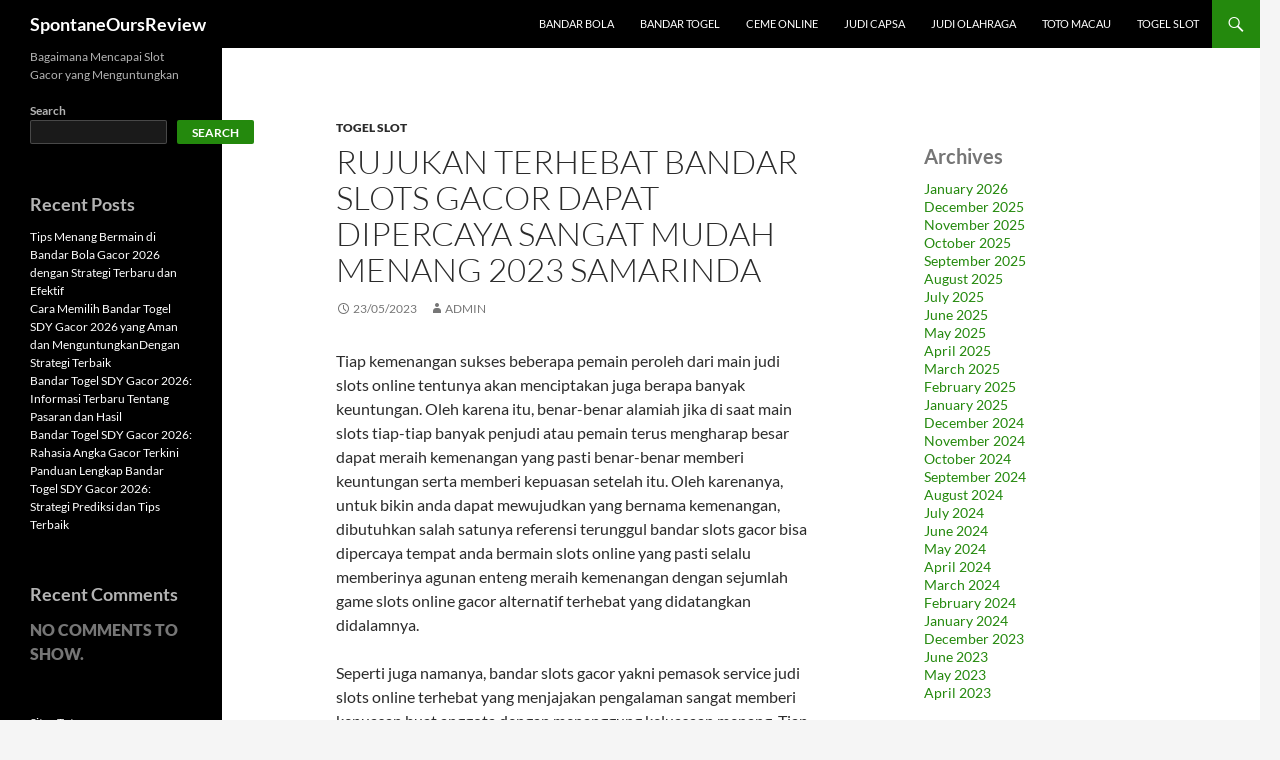

--- FILE ---
content_type: text/html; charset=UTF-8
request_url: https://spontaneousreview.com/rujukan-terhebat-bandar-slots-gacor-dapat-dipercaya-sangat-mudah-menang-2023-samarinda/
body_size: 17091
content:

<!DOCTYPE html>
<!--[if IE 7]>
<html class="ie ie7" lang="en-US">
<![endif]-->
<!--[if IE 8]>
<html class="ie ie8" lang="en-US">
<![endif]-->
<!--[if !(IE 7) & !(IE 8)]><!-->
<html lang="en-US">
<!--<![endif]-->
<head>
	<meta charset="UTF-8">
	<meta name="viewport" content="width=device-width">
	<title>Rujukan Terhebat Bandar Slots Gacor Dapat dipercaya Sangat Mudah Menang 2023 Samarinda</title>
	<link rel="profile" href="https://gmpg.org/xfn/11">
	<link rel="pingback" href="https://spontaneousreview.com/xmlrpc.php">
	<!--[if lt IE 9]>
	<script src="https://spontaneousreview.com/wp-content/themes/twentyfourteen/js/html5.js"></script>
	<![endif]-->
	<meta name='robots' content='index, follow, max-image-preview:large, max-snippet:-1, max-video-preview:-1' />

	<!-- This site is optimized with the Yoast SEO plugin v26.7 - https://yoast.com/wordpress/plugins/seo/ -->
	<meta name="description" content="Rujukan Terhebat Bandar Slots Gacor Dapat dipercaya Sangat Mudah Menang 2023 Samarinda" />
	<link rel="canonical" href="https://spontaneousreview.com/rujukan-terhebat-bandar-slots-gacor-dapat-dipercaya-sangat-mudah-menang-2023-samarinda/" />
	<meta property="og:locale" content="en_US" />
	<meta property="og:type" content="article" />
	<meta property="og:title" content="Rujukan Terhebat Bandar Slots Gacor Dapat dipercaya Sangat Mudah Menang 2023 Samarinda" />
	<meta property="og:description" content="Rujukan Terhebat Bandar Slots Gacor Dapat dipercaya Sangat Mudah Menang 2023 Samarinda" />
	<meta property="og:url" content="https://spontaneousreview.com/rujukan-terhebat-bandar-slots-gacor-dapat-dipercaya-sangat-mudah-menang-2023-samarinda/" />
	<meta property="og:site_name" content="SpontaneOursReview" />
	<meta property="article:published_time" content="2023-05-23T11:18:08+00:00" />
	<meta property="og:image" content="https://spontaneousreview.com/wp-content/uploads/2023/04/cropped-14-1-300x300.jpg" />
	<meta name="author" content="admin" />
	<meta name="twitter:card" content="summary_large_image" />
	<meta name="twitter:title" content="Rujukan Terhebat Bandar Slots Gacor Dapat dipercaya Sangat Mudah Menang 2023 Samarinda" />
	<meta name="twitter:description" content="Rujukan Terhebat Bandar Slots Gacor Dapat dipercaya Sangat Mudah Menang 2023 Samarinda" />
	<meta name="twitter:label1" content="Written by" />
	<meta name="twitter:data1" content="admin" />
	<meta name="twitter:label2" content="Est. reading time" />
	<meta name="twitter:data2" content="10 minutes" />
	<script type="application/ld+json" class="yoast-schema-graph">{"@context":"https://schema.org","@graph":[{"@type":"Article","@id":"https://spontaneousreview.com/rujukan-terhebat-bandar-slots-gacor-dapat-dipercaya-sangat-mudah-menang-2023-samarinda/#article","isPartOf":{"@id":"https://spontaneousreview.com/rujukan-terhebat-bandar-slots-gacor-dapat-dipercaya-sangat-mudah-menang-2023-samarinda/"},"author":{"name":"admin","@id":"https://spontaneousreview.com/#/schema/person/873cb4320de4721c475c9e8996808deb"},"headline":"Rujukan Terhebat Bandar Slots Gacor Dapat dipercaya Sangat Mudah Menang 2023 Samarinda","datePublished":"2023-05-23T11:18:08+00:00","mainEntityOfPage":{"@id":"https://spontaneousreview.com/rujukan-terhebat-bandar-slots-gacor-dapat-dipercaya-sangat-mudah-menang-2023-samarinda/"},"wordCount":2018,"commentCount":0,"image":{"@id":"https://spontaneousreview.com/rujukan-terhebat-bandar-slots-gacor-dapat-dipercaya-sangat-mudah-menang-2023-samarinda/#primaryimage"},"thumbnailUrl":"https://spontaneousreview.com/wp-content/uploads/2023/04/cropped-14-1-300x300.jpg","articleSection":["Togel Slot"],"inLanguage":"en-US"},{"@type":"WebPage","@id":"https://spontaneousreview.com/rujukan-terhebat-bandar-slots-gacor-dapat-dipercaya-sangat-mudah-menang-2023-samarinda/","url":"https://spontaneousreview.com/rujukan-terhebat-bandar-slots-gacor-dapat-dipercaya-sangat-mudah-menang-2023-samarinda/","name":"Rujukan Terhebat Bandar Slots Gacor Dapat dipercaya Sangat Mudah Menang 2023 Samarinda","isPartOf":{"@id":"https://spontaneousreview.com/#website"},"primaryImageOfPage":{"@id":"https://spontaneousreview.com/rujukan-terhebat-bandar-slots-gacor-dapat-dipercaya-sangat-mudah-menang-2023-samarinda/#primaryimage"},"image":{"@id":"https://spontaneousreview.com/rujukan-terhebat-bandar-slots-gacor-dapat-dipercaya-sangat-mudah-menang-2023-samarinda/#primaryimage"},"thumbnailUrl":"https://spontaneousreview.com/wp-content/uploads/2023/04/cropped-14-1-300x300.jpg","datePublished":"2023-05-23T11:18:08+00:00","author":{"@id":"https://spontaneousreview.com/#/schema/person/873cb4320de4721c475c9e8996808deb"},"description":"Rujukan Terhebat Bandar Slots Gacor Dapat dipercaya Sangat Mudah Menang 2023 Samarinda","breadcrumb":{"@id":"https://spontaneousreview.com/rujukan-terhebat-bandar-slots-gacor-dapat-dipercaya-sangat-mudah-menang-2023-samarinda/#breadcrumb"},"inLanguage":"en-US","potentialAction":[{"@type":"ReadAction","target":["https://spontaneousreview.com/rujukan-terhebat-bandar-slots-gacor-dapat-dipercaya-sangat-mudah-menang-2023-samarinda/"]}]},{"@type":"ImageObject","inLanguage":"en-US","@id":"https://spontaneousreview.com/rujukan-terhebat-bandar-slots-gacor-dapat-dipercaya-sangat-mudah-menang-2023-samarinda/#primaryimage","url":"https://spontaneousreview.com/wp-content/uploads/2023/04/cropped-14-1.jpg","contentUrl":"https://spontaneousreview.com/wp-content/uploads/2023/04/cropped-14-1.jpg","width":512,"height":512},{"@type":"BreadcrumbList","@id":"https://spontaneousreview.com/rujukan-terhebat-bandar-slots-gacor-dapat-dipercaya-sangat-mudah-menang-2023-samarinda/#breadcrumb","itemListElement":[{"@type":"ListItem","position":1,"name":"Home","item":"https://spontaneousreview.com/"},{"@type":"ListItem","position":2,"name":"Rujukan Terhebat Bandar Slots Gacor Dapat dipercaya Sangat Mudah Menang 2023 Samarinda"}]},{"@type":"WebSite","@id":"https://spontaneousreview.com/#website","url":"https://spontaneousreview.com/","name":"SpontaneOursReview","description":"Bagaimana Mencapai Slot Gacor yang Menguntungkan","potentialAction":[{"@type":"SearchAction","target":{"@type":"EntryPoint","urlTemplate":"https://spontaneousreview.com/?s={search_term_string}"},"query-input":{"@type":"PropertyValueSpecification","valueRequired":true,"valueName":"search_term_string"}}],"inLanguage":"en-US"},{"@type":"Person","@id":"https://spontaneousreview.com/#/schema/person/873cb4320de4721c475c9e8996808deb","name":"admin","image":{"@type":"ImageObject","inLanguage":"en-US","@id":"https://spontaneousreview.com/#/schema/person/image/","url":"https://secure.gravatar.com/avatar/fb75a271def15d9b45d74d92314bed34c60de1d33dba350e7714ae2b04ec8ede?s=96&d=mm&r=g","contentUrl":"https://secure.gravatar.com/avatar/fb75a271def15d9b45d74d92314bed34c60de1d33dba350e7714ae2b04ec8ede?s=96&d=mm&r=g","caption":"admin"},"sameAs":["https://spontaneousreview.com"],"url":"https://spontaneousreview.com/author/admin/"}]}</script>
	<!-- / Yoast SEO plugin. -->


<link rel='dns-prefetch' href='//kit.fontawesome.com' />
<link rel='dns-prefetch' href='//code.jquery.com' />
<link rel="alternate" type="application/rss+xml" title="SpontaneOursReview &raquo; Feed" href="https://spontaneousreview.com/feed/" />
<link rel="alternate" title="oEmbed (JSON)" type="application/json+oembed" href="https://spontaneousreview.com/wp-json/oembed/1.0/embed?url=https%3A%2F%2Fspontaneousreview.com%2Frujukan-terhebat-bandar-slots-gacor-dapat-dipercaya-sangat-mudah-menang-2023-samarinda%2F" />
<link rel="alternate" title="oEmbed (XML)" type="text/xml+oembed" href="https://spontaneousreview.com/wp-json/oembed/1.0/embed?url=https%3A%2F%2Fspontaneousreview.com%2Frujukan-terhebat-bandar-slots-gacor-dapat-dipercaya-sangat-mudah-menang-2023-samarinda%2F&#038;format=xml" />
<style id='wp-img-auto-sizes-contain-inline-css'>
img:is([sizes=auto i],[sizes^="auto," i]){contain-intrinsic-size:3000px 1500px}
/*# sourceURL=wp-img-auto-sizes-contain-inline-css */
</style>
<link rel='stylesheet' id='pgp-jquery-ui-css-css' href='//code.jquery.com/ui/1.13.1/themes/base/jquery-ui.css?ver=1.13.1' media='' />
<link rel='stylesheet' id='pgp_bootstrap-css' href='https://spontaneousreview.com/wp-content/plugins/postgeneratorpro/assets/css/wordpress-bootstrap.css' media='all' />
<style id='wp-emoji-styles-inline-css'>

	img.wp-smiley, img.emoji {
		display: inline !important;
		border: none !important;
		box-shadow: none !important;
		height: 1em !important;
		width: 1em !important;
		margin: 0 0.07em !important;
		vertical-align: -0.1em !important;
		background: none !important;
		padding: 0 !important;
	}
/*# sourceURL=wp-emoji-styles-inline-css */
</style>
<style id='wp-block-library-inline-css'>
:root{--wp-block-synced-color:#7a00df;--wp-block-synced-color--rgb:122,0,223;--wp-bound-block-color:var(--wp-block-synced-color);--wp-editor-canvas-background:#ddd;--wp-admin-theme-color:#007cba;--wp-admin-theme-color--rgb:0,124,186;--wp-admin-theme-color-darker-10:#006ba1;--wp-admin-theme-color-darker-10--rgb:0,107,160.5;--wp-admin-theme-color-darker-20:#005a87;--wp-admin-theme-color-darker-20--rgb:0,90,135;--wp-admin-border-width-focus:2px}@media (min-resolution:192dpi){:root{--wp-admin-border-width-focus:1.5px}}.wp-element-button{cursor:pointer}:root .has-very-light-gray-background-color{background-color:#eee}:root .has-very-dark-gray-background-color{background-color:#313131}:root .has-very-light-gray-color{color:#eee}:root .has-very-dark-gray-color{color:#313131}:root .has-vivid-green-cyan-to-vivid-cyan-blue-gradient-background{background:linear-gradient(135deg,#00d084,#0693e3)}:root .has-purple-crush-gradient-background{background:linear-gradient(135deg,#34e2e4,#4721fb 50%,#ab1dfe)}:root .has-hazy-dawn-gradient-background{background:linear-gradient(135deg,#faaca8,#dad0ec)}:root .has-subdued-olive-gradient-background{background:linear-gradient(135deg,#fafae1,#67a671)}:root .has-atomic-cream-gradient-background{background:linear-gradient(135deg,#fdd79a,#004a59)}:root .has-nightshade-gradient-background{background:linear-gradient(135deg,#330968,#31cdcf)}:root .has-midnight-gradient-background{background:linear-gradient(135deg,#020381,#2874fc)}:root{--wp--preset--font-size--normal:16px;--wp--preset--font-size--huge:42px}.has-regular-font-size{font-size:1em}.has-larger-font-size{font-size:2.625em}.has-normal-font-size{font-size:var(--wp--preset--font-size--normal)}.has-huge-font-size{font-size:var(--wp--preset--font-size--huge)}.has-text-align-center{text-align:center}.has-text-align-left{text-align:left}.has-text-align-right{text-align:right}.has-fit-text{white-space:nowrap!important}#end-resizable-editor-section{display:none}.aligncenter{clear:both}.items-justified-left{justify-content:flex-start}.items-justified-center{justify-content:center}.items-justified-right{justify-content:flex-end}.items-justified-space-between{justify-content:space-between}.screen-reader-text{border:0;clip-path:inset(50%);height:1px;margin:-1px;overflow:hidden;padding:0;position:absolute;width:1px;word-wrap:normal!important}.screen-reader-text:focus{background-color:#ddd;clip-path:none;color:#444;display:block;font-size:1em;height:auto;left:5px;line-height:normal;padding:15px 23px 14px;text-decoration:none;top:5px;width:auto;z-index:100000}html :where(.has-border-color){border-style:solid}html :where([style*=border-top-color]){border-top-style:solid}html :where([style*=border-right-color]){border-right-style:solid}html :where([style*=border-bottom-color]){border-bottom-style:solid}html :where([style*=border-left-color]){border-left-style:solid}html :where([style*=border-width]){border-style:solid}html :where([style*=border-top-width]){border-top-style:solid}html :where([style*=border-right-width]){border-right-style:solid}html :where([style*=border-bottom-width]){border-bottom-style:solid}html :where([style*=border-left-width]){border-left-style:solid}html :where(img[class*=wp-image-]){height:auto;max-width:100%}:where(figure){margin:0 0 1em}html :where(.is-position-sticky){--wp-admin--admin-bar--position-offset:var(--wp-admin--admin-bar--height,0px)}@media screen and (max-width:600px){html :where(.is-position-sticky){--wp-admin--admin-bar--position-offset:0px}}

/*# sourceURL=wp-block-library-inline-css */
</style><style id='wp-block-archives-inline-css'>
.wp-block-archives{box-sizing:border-box}.wp-block-archives-dropdown label{display:block}
/*# sourceURL=https://spontaneousreview.com/wp-includes/blocks/archives/style.min.css */
</style>
<style id='wp-block-categories-inline-css'>
.wp-block-categories{box-sizing:border-box}.wp-block-categories.alignleft{margin-right:2em}.wp-block-categories.alignright{margin-left:2em}.wp-block-categories.wp-block-categories-dropdown.aligncenter{text-align:center}.wp-block-categories .wp-block-categories__label{display:block;width:100%}
/*# sourceURL=https://spontaneousreview.com/wp-includes/blocks/categories/style.min.css */
</style>
<style id='wp-block-heading-inline-css'>
h1:where(.wp-block-heading).has-background,h2:where(.wp-block-heading).has-background,h3:where(.wp-block-heading).has-background,h4:where(.wp-block-heading).has-background,h5:where(.wp-block-heading).has-background,h6:where(.wp-block-heading).has-background{padding:1.25em 2.375em}h1.has-text-align-left[style*=writing-mode]:where([style*=vertical-lr]),h1.has-text-align-right[style*=writing-mode]:where([style*=vertical-rl]),h2.has-text-align-left[style*=writing-mode]:where([style*=vertical-lr]),h2.has-text-align-right[style*=writing-mode]:where([style*=vertical-rl]),h3.has-text-align-left[style*=writing-mode]:where([style*=vertical-lr]),h3.has-text-align-right[style*=writing-mode]:where([style*=vertical-rl]),h4.has-text-align-left[style*=writing-mode]:where([style*=vertical-lr]),h4.has-text-align-right[style*=writing-mode]:where([style*=vertical-rl]),h5.has-text-align-left[style*=writing-mode]:where([style*=vertical-lr]),h5.has-text-align-right[style*=writing-mode]:where([style*=vertical-rl]),h6.has-text-align-left[style*=writing-mode]:where([style*=vertical-lr]),h6.has-text-align-right[style*=writing-mode]:where([style*=vertical-rl]){rotate:180deg}
/*# sourceURL=https://spontaneousreview.com/wp-includes/blocks/heading/style.min.css */
</style>
<style id='wp-block-latest-comments-inline-css'>
ol.wp-block-latest-comments{box-sizing:border-box;margin-left:0}:where(.wp-block-latest-comments:not([style*=line-height] .wp-block-latest-comments__comment)){line-height:1.1}:where(.wp-block-latest-comments:not([style*=line-height] .wp-block-latest-comments__comment-excerpt p)){line-height:1.8}.has-dates :where(.wp-block-latest-comments:not([style*=line-height])),.has-excerpts :where(.wp-block-latest-comments:not([style*=line-height])){line-height:1.5}.wp-block-latest-comments .wp-block-latest-comments{padding-left:0}.wp-block-latest-comments__comment{list-style:none;margin-bottom:1em}.has-avatars .wp-block-latest-comments__comment{list-style:none;min-height:2.25em}.has-avatars .wp-block-latest-comments__comment .wp-block-latest-comments__comment-excerpt,.has-avatars .wp-block-latest-comments__comment .wp-block-latest-comments__comment-meta{margin-left:3.25em}.wp-block-latest-comments__comment-excerpt p{font-size:.875em;margin:.36em 0 1.4em}.wp-block-latest-comments__comment-date{display:block;font-size:.75em}.wp-block-latest-comments .avatar,.wp-block-latest-comments__comment-avatar{border-radius:1.5em;display:block;float:left;height:2.5em;margin-right:.75em;width:2.5em}.wp-block-latest-comments[class*=-font-size] a,.wp-block-latest-comments[style*=font-size] a{font-size:inherit}
/*# sourceURL=https://spontaneousreview.com/wp-includes/blocks/latest-comments/style.min.css */
</style>
<style id='wp-block-latest-posts-inline-css'>
.wp-block-latest-posts{box-sizing:border-box}.wp-block-latest-posts.alignleft{margin-right:2em}.wp-block-latest-posts.alignright{margin-left:2em}.wp-block-latest-posts.wp-block-latest-posts__list{list-style:none}.wp-block-latest-posts.wp-block-latest-posts__list li{clear:both;overflow-wrap:break-word}.wp-block-latest-posts.is-grid{display:flex;flex-wrap:wrap}.wp-block-latest-posts.is-grid li{margin:0 1.25em 1.25em 0;width:100%}@media (min-width:600px){.wp-block-latest-posts.columns-2 li{width:calc(50% - .625em)}.wp-block-latest-posts.columns-2 li:nth-child(2n){margin-right:0}.wp-block-latest-posts.columns-3 li{width:calc(33.33333% - .83333em)}.wp-block-latest-posts.columns-3 li:nth-child(3n){margin-right:0}.wp-block-latest-posts.columns-4 li{width:calc(25% - .9375em)}.wp-block-latest-posts.columns-4 li:nth-child(4n){margin-right:0}.wp-block-latest-posts.columns-5 li{width:calc(20% - 1em)}.wp-block-latest-posts.columns-5 li:nth-child(5n){margin-right:0}.wp-block-latest-posts.columns-6 li{width:calc(16.66667% - 1.04167em)}.wp-block-latest-posts.columns-6 li:nth-child(6n){margin-right:0}}:root :where(.wp-block-latest-posts.is-grid){padding:0}:root :where(.wp-block-latest-posts.wp-block-latest-posts__list){padding-left:0}.wp-block-latest-posts__post-author,.wp-block-latest-posts__post-date{display:block;font-size:.8125em}.wp-block-latest-posts__post-excerpt,.wp-block-latest-posts__post-full-content{margin-bottom:1em;margin-top:.5em}.wp-block-latest-posts__featured-image a{display:inline-block}.wp-block-latest-posts__featured-image img{height:auto;max-width:100%;width:auto}.wp-block-latest-posts__featured-image.alignleft{float:left;margin-right:1em}.wp-block-latest-posts__featured-image.alignright{float:right;margin-left:1em}.wp-block-latest-posts__featured-image.aligncenter{margin-bottom:1em;text-align:center}
/*# sourceURL=https://spontaneousreview.com/wp-includes/blocks/latest-posts/style.min.css */
</style>
<style id='wp-block-search-inline-css'>
.wp-block-search__button{margin-left:10px;word-break:normal}.wp-block-search__button.has-icon{line-height:0}.wp-block-search__button svg{height:1.25em;min-height:24px;min-width:24px;width:1.25em;fill:currentColor;vertical-align:text-bottom}:where(.wp-block-search__button){border:1px solid #ccc;padding:6px 10px}.wp-block-search__inside-wrapper{display:flex;flex:auto;flex-wrap:nowrap;max-width:100%}.wp-block-search__label{width:100%}.wp-block-search.wp-block-search__button-only .wp-block-search__button{box-sizing:border-box;display:flex;flex-shrink:0;justify-content:center;margin-left:0;max-width:100%}.wp-block-search.wp-block-search__button-only .wp-block-search__inside-wrapper{min-width:0!important;transition-property:width}.wp-block-search.wp-block-search__button-only .wp-block-search__input{flex-basis:100%;transition-duration:.3s}.wp-block-search.wp-block-search__button-only.wp-block-search__searchfield-hidden,.wp-block-search.wp-block-search__button-only.wp-block-search__searchfield-hidden .wp-block-search__inside-wrapper{overflow:hidden}.wp-block-search.wp-block-search__button-only.wp-block-search__searchfield-hidden .wp-block-search__input{border-left-width:0!important;border-right-width:0!important;flex-basis:0;flex-grow:0;margin:0;min-width:0!important;padding-left:0!important;padding-right:0!important;width:0!important}:where(.wp-block-search__input){appearance:none;border:1px solid #949494;flex-grow:1;font-family:inherit;font-size:inherit;font-style:inherit;font-weight:inherit;letter-spacing:inherit;line-height:inherit;margin-left:0;margin-right:0;min-width:3rem;padding:8px;text-decoration:unset!important;text-transform:inherit}:where(.wp-block-search__button-inside .wp-block-search__inside-wrapper){background-color:#fff;border:1px solid #949494;box-sizing:border-box;padding:4px}:where(.wp-block-search__button-inside .wp-block-search__inside-wrapper) .wp-block-search__input{border:none;border-radius:0;padding:0 4px}:where(.wp-block-search__button-inside .wp-block-search__inside-wrapper) .wp-block-search__input:focus{outline:none}:where(.wp-block-search__button-inside .wp-block-search__inside-wrapper) :where(.wp-block-search__button){padding:4px 8px}.wp-block-search.aligncenter .wp-block-search__inside-wrapper{margin:auto}.wp-block[data-align=right] .wp-block-search.wp-block-search__button-only .wp-block-search__inside-wrapper{float:right}
/*# sourceURL=https://spontaneousreview.com/wp-includes/blocks/search/style.min.css */
</style>
<style id='wp-block-search-theme-inline-css'>
.wp-block-search .wp-block-search__label{font-weight:700}.wp-block-search__button{border:1px solid #ccc;padding:.375em .625em}
/*# sourceURL=https://spontaneousreview.com/wp-includes/blocks/search/theme.min.css */
</style>
<style id='wp-block-group-inline-css'>
.wp-block-group{box-sizing:border-box}:where(.wp-block-group.wp-block-group-is-layout-constrained){position:relative}
/*# sourceURL=https://spontaneousreview.com/wp-includes/blocks/group/style.min.css */
</style>
<style id='wp-block-group-theme-inline-css'>
:where(.wp-block-group.has-background){padding:1.25em 2.375em}
/*# sourceURL=https://spontaneousreview.com/wp-includes/blocks/group/theme.min.css */
</style>
<style id='global-styles-inline-css'>
:root{--wp--preset--aspect-ratio--square: 1;--wp--preset--aspect-ratio--4-3: 4/3;--wp--preset--aspect-ratio--3-4: 3/4;--wp--preset--aspect-ratio--3-2: 3/2;--wp--preset--aspect-ratio--2-3: 2/3;--wp--preset--aspect-ratio--16-9: 16/9;--wp--preset--aspect-ratio--9-16: 9/16;--wp--preset--color--black: #000;--wp--preset--color--cyan-bluish-gray: #abb8c3;--wp--preset--color--white: #fff;--wp--preset--color--pale-pink: #f78da7;--wp--preset--color--vivid-red: #cf2e2e;--wp--preset--color--luminous-vivid-orange: #ff6900;--wp--preset--color--luminous-vivid-amber: #fcb900;--wp--preset--color--light-green-cyan: #7bdcb5;--wp--preset--color--vivid-green-cyan: #00d084;--wp--preset--color--pale-cyan-blue: #8ed1fc;--wp--preset--color--vivid-cyan-blue: #0693e3;--wp--preset--color--vivid-purple: #9b51e0;--wp--preset--color--green: #24890d;--wp--preset--color--dark-gray: #2b2b2b;--wp--preset--color--medium-gray: #767676;--wp--preset--color--light-gray: #f5f5f5;--wp--preset--gradient--vivid-cyan-blue-to-vivid-purple: linear-gradient(135deg,rgb(6,147,227) 0%,rgb(155,81,224) 100%);--wp--preset--gradient--light-green-cyan-to-vivid-green-cyan: linear-gradient(135deg,rgb(122,220,180) 0%,rgb(0,208,130) 100%);--wp--preset--gradient--luminous-vivid-amber-to-luminous-vivid-orange: linear-gradient(135deg,rgb(252,185,0) 0%,rgb(255,105,0) 100%);--wp--preset--gradient--luminous-vivid-orange-to-vivid-red: linear-gradient(135deg,rgb(255,105,0) 0%,rgb(207,46,46) 100%);--wp--preset--gradient--very-light-gray-to-cyan-bluish-gray: linear-gradient(135deg,rgb(238,238,238) 0%,rgb(169,184,195) 100%);--wp--preset--gradient--cool-to-warm-spectrum: linear-gradient(135deg,rgb(74,234,220) 0%,rgb(151,120,209) 20%,rgb(207,42,186) 40%,rgb(238,44,130) 60%,rgb(251,105,98) 80%,rgb(254,248,76) 100%);--wp--preset--gradient--blush-light-purple: linear-gradient(135deg,rgb(255,206,236) 0%,rgb(152,150,240) 100%);--wp--preset--gradient--blush-bordeaux: linear-gradient(135deg,rgb(254,205,165) 0%,rgb(254,45,45) 50%,rgb(107,0,62) 100%);--wp--preset--gradient--luminous-dusk: linear-gradient(135deg,rgb(255,203,112) 0%,rgb(199,81,192) 50%,rgb(65,88,208) 100%);--wp--preset--gradient--pale-ocean: linear-gradient(135deg,rgb(255,245,203) 0%,rgb(182,227,212) 50%,rgb(51,167,181) 100%);--wp--preset--gradient--electric-grass: linear-gradient(135deg,rgb(202,248,128) 0%,rgb(113,206,126) 100%);--wp--preset--gradient--midnight: linear-gradient(135deg,rgb(2,3,129) 0%,rgb(40,116,252) 100%);--wp--preset--font-size--small: 13px;--wp--preset--font-size--medium: 20px;--wp--preset--font-size--large: 36px;--wp--preset--font-size--x-large: 42px;--wp--preset--spacing--20: 0.44rem;--wp--preset--spacing--30: 0.67rem;--wp--preset--spacing--40: 1rem;--wp--preset--spacing--50: 1.5rem;--wp--preset--spacing--60: 2.25rem;--wp--preset--spacing--70: 3.38rem;--wp--preset--spacing--80: 5.06rem;--wp--preset--shadow--natural: 6px 6px 9px rgba(0, 0, 0, 0.2);--wp--preset--shadow--deep: 12px 12px 50px rgba(0, 0, 0, 0.4);--wp--preset--shadow--sharp: 6px 6px 0px rgba(0, 0, 0, 0.2);--wp--preset--shadow--outlined: 6px 6px 0px -3px rgb(255, 255, 255), 6px 6px rgb(0, 0, 0);--wp--preset--shadow--crisp: 6px 6px 0px rgb(0, 0, 0);}:where(.is-layout-flex){gap: 0.5em;}:where(.is-layout-grid){gap: 0.5em;}body .is-layout-flex{display: flex;}.is-layout-flex{flex-wrap: wrap;align-items: center;}.is-layout-flex > :is(*, div){margin: 0;}body .is-layout-grid{display: grid;}.is-layout-grid > :is(*, div){margin: 0;}:where(.wp-block-columns.is-layout-flex){gap: 2em;}:where(.wp-block-columns.is-layout-grid){gap: 2em;}:where(.wp-block-post-template.is-layout-flex){gap: 1.25em;}:where(.wp-block-post-template.is-layout-grid){gap: 1.25em;}.has-black-color{color: var(--wp--preset--color--black) !important;}.has-cyan-bluish-gray-color{color: var(--wp--preset--color--cyan-bluish-gray) !important;}.has-white-color{color: var(--wp--preset--color--white) !important;}.has-pale-pink-color{color: var(--wp--preset--color--pale-pink) !important;}.has-vivid-red-color{color: var(--wp--preset--color--vivid-red) !important;}.has-luminous-vivid-orange-color{color: var(--wp--preset--color--luminous-vivid-orange) !important;}.has-luminous-vivid-amber-color{color: var(--wp--preset--color--luminous-vivid-amber) !important;}.has-light-green-cyan-color{color: var(--wp--preset--color--light-green-cyan) !important;}.has-vivid-green-cyan-color{color: var(--wp--preset--color--vivid-green-cyan) !important;}.has-pale-cyan-blue-color{color: var(--wp--preset--color--pale-cyan-blue) !important;}.has-vivid-cyan-blue-color{color: var(--wp--preset--color--vivid-cyan-blue) !important;}.has-vivid-purple-color{color: var(--wp--preset--color--vivid-purple) !important;}.has-black-background-color{background-color: var(--wp--preset--color--black) !important;}.has-cyan-bluish-gray-background-color{background-color: var(--wp--preset--color--cyan-bluish-gray) !important;}.has-white-background-color{background-color: var(--wp--preset--color--white) !important;}.has-pale-pink-background-color{background-color: var(--wp--preset--color--pale-pink) !important;}.has-vivid-red-background-color{background-color: var(--wp--preset--color--vivid-red) !important;}.has-luminous-vivid-orange-background-color{background-color: var(--wp--preset--color--luminous-vivid-orange) !important;}.has-luminous-vivid-amber-background-color{background-color: var(--wp--preset--color--luminous-vivid-amber) !important;}.has-light-green-cyan-background-color{background-color: var(--wp--preset--color--light-green-cyan) !important;}.has-vivid-green-cyan-background-color{background-color: var(--wp--preset--color--vivid-green-cyan) !important;}.has-pale-cyan-blue-background-color{background-color: var(--wp--preset--color--pale-cyan-blue) !important;}.has-vivid-cyan-blue-background-color{background-color: var(--wp--preset--color--vivid-cyan-blue) !important;}.has-vivid-purple-background-color{background-color: var(--wp--preset--color--vivid-purple) !important;}.has-black-border-color{border-color: var(--wp--preset--color--black) !important;}.has-cyan-bluish-gray-border-color{border-color: var(--wp--preset--color--cyan-bluish-gray) !important;}.has-white-border-color{border-color: var(--wp--preset--color--white) !important;}.has-pale-pink-border-color{border-color: var(--wp--preset--color--pale-pink) !important;}.has-vivid-red-border-color{border-color: var(--wp--preset--color--vivid-red) !important;}.has-luminous-vivid-orange-border-color{border-color: var(--wp--preset--color--luminous-vivid-orange) !important;}.has-luminous-vivid-amber-border-color{border-color: var(--wp--preset--color--luminous-vivid-amber) !important;}.has-light-green-cyan-border-color{border-color: var(--wp--preset--color--light-green-cyan) !important;}.has-vivid-green-cyan-border-color{border-color: var(--wp--preset--color--vivid-green-cyan) !important;}.has-pale-cyan-blue-border-color{border-color: var(--wp--preset--color--pale-cyan-blue) !important;}.has-vivid-cyan-blue-border-color{border-color: var(--wp--preset--color--vivid-cyan-blue) !important;}.has-vivid-purple-border-color{border-color: var(--wp--preset--color--vivid-purple) !important;}.has-vivid-cyan-blue-to-vivid-purple-gradient-background{background: var(--wp--preset--gradient--vivid-cyan-blue-to-vivid-purple) !important;}.has-light-green-cyan-to-vivid-green-cyan-gradient-background{background: var(--wp--preset--gradient--light-green-cyan-to-vivid-green-cyan) !important;}.has-luminous-vivid-amber-to-luminous-vivid-orange-gradient-background{background: var(--wp--preset--gradient--luminous-vivid-amber-to-luminous-vivid-orange) !important;}.has-luminous-vivid-orange-to-vivid-red-gradient-background{background: var(--wp--preset--gradient--luminous-vivid-orange-to-vivid-red) !important;}.has-very-light-gray-to-cyan-bluish-gray-gradient-background{background: var(--wp--preset--gradient--very-light-gray-to-cyan-bluish-gray) !important;}.has-cool-to-warm-spectrum-gradient-background{background: var(--wp--preset--gradient--cool-to-warm-spectrum) !important;}.has-blush-light-purple-gradient-background{background: var(--wp--preset--gradient--blush-light-purple) !important;}.has-blush-bordeaux-gradient-background{background: var(--wp--preset--gradient--blush-bordeaux) !important;}.has-luminous-dusk-gradient-background{background: var(--wp--preset--gradient--luminous-dusk) !important;}.has-pale-ocean-gradient-background{background: var(--wp--preset--gradient--pale-ocean) !important;}.has-electric-grass-gradient-background{background: var(--wp--preset--gradient--electric-grass) !important;}.has-midnight-gradient-background{background: var(--wp--preset--gradient--midnight) !important;}.has-small-font-size{font-size: var(--wp--preset--font-size--small) !important;}.has-medium-font-size{font-size: var(--wp--preset--font-size--medium) !important;}.has-large-font-size{font-size: var(--wp--preset--font-size--large) !important;}.has-x-large-font-size{font-size: var(--wp--preset--font-size--x-large) !important;}
/*# sourceURL=global-styles-inline-css */
</style>

<style id='classic-theme-styles-inline-css'>
/*! This file is auto-generated */
.wp-block-button__link{color:#fff;background-color:#32373c;border-radius:9999px;box-shadow:none;text-decoration:none;padding:calc(.667em + 2px) calc(1.333em + 2px);font-size:1.125em}.wp-block-file__button{background:#32373c;color:#fff;text-decoration:none}
/*# sourceURL=/wp-includes/css/classic-themes.min.css */
</style>
<link rel='stylesheet' id='dashicons-css' href='https://spontaneousreview.com/wp-includes/css/dashicons.min.css' media='all' />
<link rel='stylesheet' id='admin-bar-css' href='https://spontaneousreview.com/wp-includes/css/admin-bar.min.css' media='all' />
<style id='admin-bar-inline-css'>

    /* Hide CanvasJS credits for P404 charts specifically */
    #p404RedirectChart .canvasjs-chart-credit {
        display: none !important;
    }
    
    #p404RedirectChart canvas {
        border-radius: 6px;
    }

    .p404-redirect-adminbar-weekly-title {
        font-weight: bold;
        font-size: 14px;
        color: #fff;
        margin-bottom: 6px;
    }

    #wpadminbar #wp-admin-bar-p404_free_top_button .ab-icon:before {
        content: "\f103";
        color: #dc3545;
        top: 3px;
    }
    
    #wp-admin-bar-p404_free_top_button .ab-item {
        min-width: 80px !important;
        padding: 0px !important;
    }
    
    /* Ensure proper positioning and z-index for P404 dropdown */
    .p404-redirect-adminbar-dropdown-wrap { 
        min-width: 0; 
        padding: 0;
        position: static !important;
    }
    
    #wpadminbar #wp-admin-bar-p404_free_top_button_dropdown {
        position: static !important;
    }
    
    #wpadminbar #wp-admin-bar-p404_free_top_button_dropdown .ab-item {
        padding: 0 !important;
        margin: 0 !important;
    }
    
    .p404-redirect-dropdown-container {
        min-width: 340px;
        padding: 18px 18px 12px 18px;
        background: #23282d !important;
        color: #fff;
        border-radius: 12px;
        box-shadow: 0 8px 32px rgba(0,0,0,0.25);
        margin-top: 10px;
        position: relative !important;
        z-index: 999999 !important;
        display: block !important;
        border: 1px solid #444;
    }
    
    /* Ensure P404 dropdown appears on hover */
    #wpadminbar #wp-admin-bar-p404_free_top_button .p404-redirect-dropdown-container { 
        display: none !important;
    }
    
    #wpadminbar #wp-admin-bar-p404_free_top_button:hover .p404-redirect-dropdown-container { 
        display: block !important;
    }
    
    #wpadminbar #wp-admin-bar-p404_free_top_button:hover #wp-admin-bar-p404_free_top_button_dropdown .p404-redirect-dropdown-container {
        display: block !important;
    }
    
    .p404-redirect-card {
        background: #2c3338;
        border-radius: 8px;
        padding: 18px 18px 12px 18px;
        box-shadow: 0 2px 8px rgba(0,0,0,0.07);
        display: flex;
        flex-direction: column;
        align-items: flex-start;
        border: 1px solid #444;
    }
    
    .p404-redirect-btn {
        display: inline-block;
        background: #dc3545;
        color: #fff !important;
        font-weight: bold;
        padding: 5px 22px;
        border-radius: 8px;
        text-decoration: none;
        font-size: 17px;
        transition: background 0.2s, box-shadow 0.2s;
        margin-top: 8px;
        box-shadow: 0 2px 8px rgba(220,53,69,0.15);
        text-align: center;
        line-height: 1.6;
    }
    
    .p404-redirect-btn:hover {
        background: #c82333;
        color: #fff !important;
        box-shadow: 0 4px 16px rgba(220,53,69,0.25);
    }
    
    /* Prevent conflicts with other admin bar dropdowns */
    #wpadminbar .ab-top-menu > li:hover > .ab-item,
    #wpadminbar .ab-top-menu > li.hover > .ab-item {
        z-index: auto;
    }
    
    #wpadminbar #wp-admin-bar-p404_free_top_button:hover > .ab-item {
        z-index: 999998 !important;
    }
    
/*# sourceURL=admin-bar-inline-css */
</style>
<link rel='stylesheet' id='contact-form-7-css' href='https://spontaneousreview.com/wp-content/plugins/contact-form-7/includes/css/styles.css' media='all' />
<link rel='stylesheet' id='twentyfourteen-lato-css' href='https://spontaneousreview.com/wp-content/themes/twentyfourteen/fonts/font-lato.css' media='all' />
<link rel='stylesheet' id='genericons-css' href='https://spontaneousreview.com/wp-content/themes/twentyfourteen/genericons/genericons.css' media='all' />
<link rel='stylesheet' id='twentyfourteen-style-css' href='https://spontaneousreview.com/wp-content/themes/twentyfourteen/style.css' media='all' />
<link rel='stylesheet' id='twentyfourteen-block-style-css' href='https://spontaneousreview.com/wp-content/themes/twentyfourteen/css/blocks.css' media='all' />
<script src="https://spontaneousreview.com/wp-includes/js/jquery/jquery.min.js" id="jquery-core-js"></script>
<script src="https://spontaneousreview.com/wp-includes/js/jquery/jquery-migrate.min.js" id="jquery-migrate-js"></script>
<script src="https://spontaneousreview.com/wp-content/plugins/postgeneratorpro/assets/js/bootstrap.min.js" id="pgp_bootstrap_js-js"></script>
<script src="https://spontaneousreview.com/wp-content/themes/twentyfourteen/js/functions.js" id="twentyfourteen-script-js" defer data-wp-strategy="defer"></script>
<link rel="https://api.w.org/" href="https://spontaneousreview.com/wp-json/" /><link rel="alternate" title="JSON" type="application/json" href="https://spontaneousreview.com/wp-json/wp/v2/posts/3112" /><link rel="EditURI" type="application/rsd+xml" title="RSD" href="https://spontaneousreview.com/xmlrpc.php?rsd" />
<meta name="generator" content="WordPress 6.9" />
<link rel='shortlink' href='https://spontaneousreview.com/?p=3112' />
<link rel="icon" href="https://spontaneousreview.com/wp-content/uploads/2023/04/cropped-14-1-32x32.jpg" sizes="32x32" />
<link rel="icon" href="https://spontaneousreview.com/wp-content/uploads/2023/04/cropped-14-1-192x192.jpg" sizes="192x192" />
<link rel="apple-touch-icon" href="https://spontaneousreview.com/wp-content/uploads/2023/04/cropped-14-1-180x180.jpg" />
<meta name="msapplication-TileImage" content="https://spontaneousreview.com/wp-content/uploads/2023/04/cropped-14-1-270x270.jpg" />
</head>

<body class="wp-singular post-template-default single single-post postid-3112 single-format-standard wp-embed-responsive wp-theme-twentyfourteen masthead-fixed singular">

<div id="page" class="hfeed site">
	
	<header id="masthead" class="site-header">
		<div class="header-main">
			<h1 class="site-title"><a href="https://spontaneousreview.com/" rel="home">SpontaneOursReview</a></h1>

			<div class="search-toggle">
				<a href="#search-container" class="screen-reader-text" aria-expanded="false" aria-controls="search-container">
					Search				</a>
			</div>

			<nav id="primary-navigation" class="site-navigation primary-navigation">
				<button class="menu-toggle">Primary Menu</button>
				<a class="screen-reader-text skip-link" href="#content">
					Skip to content				</a>
				<div class="menu-home-container"><ul id="primary-menu" class="nav-menu"><li id="menu-item-4684" class="menu-item menu-item-type-taxonomy menu-item-object-category menu-item-4684"><a href="https://spontaneousreview.com/category/bandar-bola/">Bandar Bola</a></li>
<li id="menu-item-4685" class="menu-item menu-item-type-taxonomy menu-item-object-category menu-item-4685"><a href="https://spontaneousreview.com/category/bandar-togel/">Bandar Togel</a></li>
<li id="menu-item-4686" class="menu-item menu-item-type-taxonomy menu-item-object-category menu-item-4686"><a href="https://spontaneousreview.com/category/ceme-online/">Ceme Online</a></li>
<li id="menu-item-4687" class="menu-item menu-item-type-taxonomy menu-item-object-category menu-item-4687"><a href="https://spontaneousreview.com/category/judi-capsa/">Judi Capsa</a></li>
<li id="menu-item-4688" class="menu-item menu-item-type-taxonomy menu-item-object-category menu-item-4688"><a href="https://spontaneousreview.com/category/judi-olahraga/">Judi Olahraga</a></li>
<li id="menu-item-4689" class="menu-item menu-item-type-taxonomy menu-item-object-category menu-item-4689"><a href="https://spontaneousreview.com/category/toto-macau/">Toto Macau</a></li>
<li id="menu-item-4690" class="menu-item menu-item-type-taxonomy menu-item-object-category current-post-ancestor current-menu-parent current-post-parent menu-item-4690"><a href="https://spontaneousreview.com/category/togel-slot/">Togel Slot</a></li>
</ul></div>			</nav>
		</div>

		<div id="search-container" class="search-box-wrapper hide">
			<div class="search-box">
				<form role="search" method="get" class="search-form" action="https://spontaneousreview.com/">
				<label>
					<span class="screen-reader-text">Search for:</span>
					<input type="search" class="search-field" placeholder="Search &hellip;" value="" name="s" />
				</label>
				<input type="submit" class="search-submit" value="Search" />
			</form>			</div>
		</div>
	</header><!-- #masthead -->

	<div id="main" class="site-main">

	<div id="primary" class="content-area">
		<div id="content" class="site-content" role="main">
			
<article id="post-3112" class="post-3112 post type-post status-publish format-standard hentry category-togel-slot">
	
	<header class="entry-header">
				<div class="entry-meta">
			<span class="cat-links"><a href="https://spontaneousreview.com/category/togel-slot/" rel="category tag">Togel Slot</a></span>
		</div>
			<h1 class="entry-title">Rujukan Terhebat Bandar Slots Gacor Dapat dipercaya Sangat Mudah Menang 2023 
Samarinda</h1>
		<div class="entry-meta">
			<span class="entry-date"><a href="https://spontaneousreview.com/rujukan-terhebat-bandar-slots-gacor-dapat-dipercaya-sangat-mudah-menang-2023-samarinda/" rel="bookmark"><time class="entry-date" datetime="2023-05-23T18:18:08+07:00">23/05/2023</time></a></span> <span class="byline"><span class="author vcard"><a class="url fn n" href="https://spontaneousreview.com/author/admin/" rel="author">admin</a></span></span>		</div><!-- .entry-meta -->
	</header><!-- .entry-header -->

		<div class="entry-content">
		<p>Tiap kemenangan sukses beberapa pemain peroleh dari main judi slots online tentunya akan menciptakan juga berapa banyak keuntungan. Oleh karena itu, benar-benar alamiah jika di saat main slots tiap-tiap banyak penjudi atau pemain terus mengharap besar dapat meraih kemenangan yang pasti benar-benar memberi keuntungan serta memberi kepuasan setelah itu. Oleh karenanya, untuk bikin anda dapat mewujudkan yang bernama kemenangan, dibutuhkan salah satunya referensi terunggul bandar slots gacor bisa dipercaya tempat anda bermain slots online yang pasti selalu memberinya agunan enteng meraih kemenangan dengan sejumlah game slots online gacor alternatif terhebat yang didatangkan didalamnya.</p>
<p>Seperti juga namanya, bandar slots gacor yakni pemasok service judi slots online terhebat yang menjajakan pengalaman sangat memberi kepuasan buat anggota dengan menanggung keluasaan menang. Tiap peserta yang main di agen judi slots gacor tentunya akan tetap terbukti bisa mencetak kemenangan yang ringan atas jumlahnya macam-macam games slots gacor yang disajikan didalamnya dari provider slots termasyhur. Tak tertinggal, bermacam ragam keuntungan dan penawaran yang menarik lain lantas kerap didatangkan oleh broker judi slots gacor bisa dipercaya supaya terus-menerus dapat meningkatkan banyak kepuasan beberapa anggota.</p>
<p>Sejumlah game slots gacor yang disajikan di bandar slots gacor bisa dipercaya pun memberinya opsi yang tambah lebih komplet. Maka dari itu, peserta yang pengin coba peruntungan terbaik menang di dalam judi slots online bisa mainkan tipe permainan slots yang mana pun. Apa lagi, bandar slots online gacor yang bisa dipercaya mendatangkan deretan permainan slots online gacor dari beberapa provider kondang serta paling besar yang waktu ini udah meniti banyak macam-macam permainan slots menarik mudah menang.</p>
<p>Jumlah broker judi slots online sekarang ini bukan jadi agunan tiap kesempatan kemenangan dikasihkan terus besar. Maka, argumen tersebut yang menyaratkan anda buat tergabung dengan bandar slots gacor dapat dipercaya rujukan terhebat 2023 yang sudah pasti ditetapkan bakalan berikan kemenangan dan jumlahnya keuntungan. Ditambahkan lagi, service slots gacor dari bandar paling dipercaya pastinya terus amat menyuport waktu 24 jam hingga mainkan permainan-permainan judi slots online terunggul yang simpel raih kemenangan di dalamnya tentu akan tidak membikin susah banyak penjudi dikarenakan bisa dicapai kapan pun.</p>
<h2>Beberapa Keunggulan Terpilih dari Bandar Slots Gacor</h2>
<p>Mengangkat nama selaku bandar slots gacor tentunya ada berapa banyak kelebihan atau kelebihan yang dipunyainya. Walau peranannya seperti sama agen judi slots lain adalah sediakan sarana pelayanan main slots buat bettor, namun biro judi slots yang gacor pastilah punyai lebih beberapa hal menarik hingga menjadi pemikiran banyak slotters buat coba masuk dan main slots online didalamnya. Mengenai sejumlah kelebihan terpilih dari bandar slots gacor yang penting kalian kenali salah satunya adalah:</p>
<h2>Memberikan Agunan Kemenangan</h2>
<p>Kelebihan terpilih yang pertama dari bandar slots gacor ialah terus-menerus memberinya agunan kemenangan buat semuanya pesertanya. Soal itu benar-benar gak salah karena mayoritas permainan slots online yang didatangkan lantas pastilah terbagi dalam beberapa game judi slots online gacor yang ditetapkan bakalan terus sanggup memberinya kemenangan.</p>
<h2>Permainan Slots Gacor yang Komplet</h2>
<p>Tidak sekedar focus dalam memberikan agunan kemenangan yang lebih besar saja, tapi yang menjadi salah satunya keunggulan terhebat lain dari bandar slots gacor yaitu beberapa jenis permainan slots yang disiapkan tentu selalu lebih komplet. Dengan demikian, cari atau mendapati kemenangan bisa membantu banyak peserta dengan hanya butuh mainkan type games slots mana saja yang berada di dalamnya.</p>
<h2>Sekelompok Promosi Bonus Menarik Sampai Jekpot Sangat Besar</h2>
<p>Menjadi bandar slots gacor pasti tak kan komplet bila tidak ada keuntungan lebih yang diberikan ke pesertanya. Karena, yang jadi satu diantara kelebihan dari broker judi slots gacor umumnya terus mempunyai sekelompok promosi bonus menarik sampai jekpot terbesar jadi tambahan keuntungan maka pemain akan tidak mendapatkan keuntungan waktu menang bermain slots saja. Bonus yang dikasihkan biro judi slots online gacor juga sangat komplet di mana terbagi dalam bonus peserta baru, referal, cashback, rollingan slots dan ada banyak yang lain.</p>
<p><img fetchpriority="high" decoding="async" class="size-medium wp-image-43 aligncenter" src="https://spontaneousreview.com/wp-content/uploads/2023/04/cropped-14-1-300x300.jpg" alt="" width="300" height="300" srcset="https://spontaneousreview.com/wp-content/uploads/2023/04/cropped-14-1-300x300.jpg 300w, https://spontaneousreview.com/wp-content/uploads/2023/04/cropped-14-1-150x150.jpg 150w, https://spontaneousreview.com/wp-content/uploads/2023/04/cropped-14-1-270x270.jpg 270w, https://spontaneousreview.com/wp-content/uploads/2023/04/cropped-14-1-192x192.jpg 192w, https://spontaneousreview.com/wp-content/uploads/2023/04/cropped-14-1-180x180.jpg 180w, https://spontaneousreview.com/wp-content/uploads/2023/04/cropped-14-1-32x32.jpg 32w, https://spontaneousreview.com/wp-content/uploads/2023/04/cropped-14-1.jpg 512w" sizes="(max-width: 300px) 100vw, 300px" /></p>
<h2>Siapkan Info Bocoran Slots Gacor</h2>
<p>Ini sebagai pemilah sekalian keunggulan bandar slots gacor dibandingkan biro judi slots lain, yaitu selalu menyiapkan data bocoran slots gacor. Berita bocoran slots gacor yaitu sarana yang diberi agen judi slots gacor yang bisa mempermudah tiap-tiap pemain atau beberapa peserta dalam mengenal mana macam-macam games slots yang paling gacor ini hari untuk dipermainkan yang tentunya sedang punyai kemungkinan menang terbesar. Karena, dari data bocoran slots gacor juga pastinya tampilkan data yang komplet tentang skema, RTP sampai jam gacor permainan-permainan slots online.</p>
<h2>Service 24 Jam Non-stop</h2>
<p>Satu kembali sebagai kelebihan dari bandar slots gacor ialah pelayanan 24 jam non-stop. Biro judi slots gacor selalu mendatangkan pelayanan slots waktu 24 jam penuh dalam sehari-harinya lantaran memiliki tujuan buat memberi keluasaan tiap anggotanya dalam nikmati permainan judi slots yang bisa dicapai kapan pun tanpa ada perlu cemas akan mendapatkan rintangan keterkaitan waktu.</p>
<h2>7 Provider Slots Terunggul Saran Bandar Slots Gacor Sangat Ringan Menang</h2>
<p>Di broker judi slots gacor, hal yang pasti sering dicari oleh banyaknya bettor merupakan beberapa jenis permainan slots gampang menang yang disiapkan didalamnya. Sebab tidak serupa pada agen judi lain, lewat bandar slots online gacor telah dipastikan akan simpel dalam mendapatkan sejumlah game slots terunggul dengan kemungkinan menang yang sangat menggiurkan. Lebih-lebih service judi slots juga yang disiapkan jelas udah mengangkut jejeran provider atau basis judi slots yang memiliki kompilasi games slots ringan menang. Berikut 7 provider slots terhebat rujukan bandar slots gacor yang termudah menang salah satunya adalah:</p>
<h2>Slots Gacor Luar biasa Mode Gaming</h2>
<p>Luar biasa Mode Gaming (TTG Slot) menjadi salah satunya nama provider slots gacor terunggul yang sediakan banyak permainan slots ringan menang sekarang. Semuanya games slots terpilih ringan menang dengan provider TTG Slot tentu saja dapat anda coba mainkan  lewat bandar slots gacor yang pasti tidak susah memberinya kemenangan sebab mayoritas slots gaming yang dikeluarkan TTG selalu punya RTP ataupun winrate yang tinggi sekali.</p>
<h2>Slots Gacor Pragmatic Play</h2>
<p>Siapa saja amat sepakat apabila Pragmatic Play sebagai provider slots dengan adanya banyak perjudian slots online yang gampang menang. Juga, di bandar slots gacor juga Pragmatic Play Jadi provider slots games yang teramat banyak disenangi dan sangatlah ternama lantaran sekitar beberapa ratus lebih macam perjudian slots online yang didatangkan terus capable memberikan besarnya kemungkinan kemenangan ditunjang  RTP slots paling tinggi. Tak memberinya kemenangan yang lebih besar saja, tapi beberapa game slots menarik keluaran Pragmatic Play juga memberikan kepuasan karena selalu memberi bonus jekpot paling besar.</p>
<p>Slots Gacor Habanero</p>
<p>Datang sebagai provider slots online pada tahun 2012, Habanero kayaknya sangat andal dalam membentuk banyak produk permainan slots online yang sekarang sudahlah banyak digemari kelompok slotters. Tiap-tiap permainan slots Habanero yang digotong oleh RTP paling tinggi pastinya memberikan keringanan menang bagi para slotters. Tetapi, hal menarik dari Habanero bukan karena hanya banyaknya macam-macam permainan slots gacor yang ringan menang saja, tetapi tiap bermainnya sanat mobile friendly untuk dipermainkan sebab sudah membawa HTML5.</p>
<h2>Slots Gacor Microgaming</h2>
<p>Bila anda pengin mencapai kemenangan yang gampang sekali didapat di bandar slots gacor, karenanya permainkan beberapa jenis games slots dari provider Microgaming sebagai satu diantaranya referensi terbaik. Bagaimana tidak, Microgaming adalah pemrakarsa provider judi slots paling tua serta paling besar yang sudah berdiri semenjak 1994. Sebab itu, benar-benar lumrah bila tiap-tiap permainan slots online yang didatangkan oleh Microgaming terus unggul dalam beragam hal, tergolong antara lainnya dalam soal memberikan keluasaan menang.</p>
<h2>Slots Gacor IDN Slots</h2>
<p>Banyak pecinta slots gaming di Asia atau di Indonesia tentu saja sungguh akrab bernama IDN Slots. Masalahnya IDN Slots adalah salah satunya nama perusahaan pengembang fitur lunak perjudian slots online yang paling besar di Asia di mana sudah mendatangkan begitu banyak beberapa jenis games slots menarik. Sejumlah besar games slots online yang diperkembangkan provider IDN Slots terus dapat memberikan pengalaman lebih memberi kepuasan lantaran ringan menang dan banyak menjajakan keuntungan bonus paling besar.</p>
<h2>Slots Gacor GMW</h2>
<p>GMW kemungkinan merupakan nama yang teranyar yang hendak anda temui di bandar slots gacor. Walau demikian, argumen GMW jadi salah satunya referensi provider slots terunggul serta sangat gacor pasti tak lain karena banyak macam-macam permainan slots online gacor yang diciptakan, sampai pada saat yang singkat. Sebab itu, karena ada provider GMW yang disajikan broker judi slots gacor online, pastilah dapat memberikan pengalaman baru bagi beberapa slotters buat bisa coba permainan slots gacor yang tidak sama serta memberinya pengalaman terbaik untuk anda.</p>
<h2>Slots Gacor PG Soft</h2>
<p>Akan halnya daftar provider slots terunggul referensi bandar slots gacor gampang menang yang lain yang bisa juga anda coba yaitu PG Soft atau Pocket Permainan Soft. Mulai bekerja pada tahun 2015, pastinya udah membikin PG Soft sudah oke dalam mendatangkan permainan slots online yang teruji dengan ditunjang beberapa kelebihan. Lebih-lebih lagi, sebagian besar games slots online keluaran PG Soft miliki RTP paling tinggi maka dari itu amat memiliki potensi memberi kesempatan kemenangan tiap saat anda memainkan.</p>
<h2>Jejeran Promosi Bonus Menarik serta Paling besar Bandar Slots Gacor Dapat dipercaya di Indonesia</h2>
<p>Sebagai pemasok service slots terpilih yang mendatangkan banyak permainan slots gacor, tentunya bandar slots gacor selalu menanggung tiap-tiap peserta berkesempatan mencetak kemenangan dari tiap-tiap apa pun macam games slots dimainkan didalamnya. Tapi demikian,agen judi slots gacor paling dipercaya bukan cuma fokus saja dalam memberinya agunan kemenangan saja, tapi juga sanggup mendatangkan pengalaman lebih memberi kepuasan dengan adanya banyak jejeran promosi bonus menarik dan paling besar yang disiapkan. Dengan beberapa promosi bonus luar biasa yang dijajakan, automatic tiap-tiap beberapa pemain maupun anggota didalamnya tentu akan begitu gampang mendapati tambahan keuntungan karena pada konsepnya bonus bisa dikasihkan sewaktu-waktu tanpa ada butuh menanti lama anda harus menang dahulu.</p>
<p>Betul-betul tidak disanggah jika tiap-tiap bandar permainan judi slots online mana saja yang ada pada internet nyata terus menjajakan beberapa bonus spesifik biar membuat slotters suka masuk serta bermain slots online didalamnya. Namun, faktor khusus mesti pilih main di biro judi slots gacor disebabkan tiap-tiap promosi atau bonus yang didatangkan yang pasti lebih komplet, makin menarik dan lebih seperti kenyataan untuk dapat diraih seluruh anggota sah didalamnya. Maka dari itu, menang maupun kalah akan tetap berikan keuntungan tiap anggota apabila masuk di biro judi slots gacor adanya penawaran bonus serta promosi. Mengenai jejeran promosi bonus menarik serta paling besar dari yang didatangkan bandar slots gacor paling dipercaya di Indonesia di antaranya mencakup:</p>
<p>Bonus New Anggota 10%<br />
Bonus Referal up to 1%<br />
Bonus Cashback Slots Permainan 10%<br />
Bonus Deposit 5%<br />
Hadiah Paling besar Moment Slots<br />
Bonus Rollingan Slots<br />
Ekstra Bonus Turnover Slots</p>
<p>Selainnya, ada banyak lagi tentu promosi bonus menarik serta paling besar lain disamping dari yang kami berikan di atas. Karena untuk bandar slots gacor, memberinya sejumlah keuntungan promosi bonus menarik bisa memperbanyak pengalaman bermain slots yang fantastis untuk seluruhnya peserta serta yang pasti tak kan anda dapati secara gampang jika bagaimana masuk atau bermain judi slots online pada agen judi lain. Saat itu, klaim bonus yang gampang tidak juga akan membikin banyak anggota mesti tunggu lama buat mendapat bonus karena bisa didapat sewaktu-waktu waktu aktif main slots online.</p>
<p>Rujukan Permainan Judi Slots Gacor Kesempatan Menang Paling besar Amat Ternama yang Berada di Bandar Slots Gacor Paling dipercaya</p>
<p>Sehabis anda mengenali berapa banyak provider slots gacor yang disajikan, bandar slots gacor dapat dipercaya, karena itu tentulah dapat ditetapkan beberapa jenis permainan slots online gacor dengan kemungkinan menang paling besar sangat komplet serta dapat anda permainkan secara mudah. Pelayanan judi bandar slots online gacor memberinya kepuasan dan pengalaman yang beda dengan apakah yang disediakan bandar lain di luaran sana, maka perihal ini pula yang membuat bandar itu terus banyak dicari beberapa penjudi terlebih yang selalu menghendaki gampangnya mencapai kemenangan.</p>
<p>Sampai, untuk memudahkan beberapa anggota mengenal permainan slots sangat gacor yang simpel memenangkan dalam sehari-harinya, dari faksi bandar slots gacor bisa dipercaya juga tentunya terus mendatangkan info bocoran slots gacor paling baru atau terupdate maka dari itu sebelumnya bermain slots online tiap-tiap peserta bisa cari kabar dahulu permainan slots yang mana paling gacor untuk dipermainkan. Berikut sejumlah rujukan perjudian slots gacor kemungkinan menang paling besar dan terpopuler yang ada pada bandar slots gacor bisa dipercaya di antaranya misalnya:</p>
<p>Koi Gate<br />
Gates of Olympus<br />
Starlight Princess<br />
Mahjong Ways<br />
Sweet Bonanza<br />
Joker&#8217;s Jewels<br />
Aztec Gems<br />
Wild West Gold<br />
Great Rhno Megaways</p>
<p>Semuanya permainan slots online gacor dengan kemungkinan menang paling besar yang disiapkan bandar slots gacor paling dipercaya tentu sangat menarik serta mempermudah buat dipermainkan, lantaran cuma butuh 1 account saja buat tiap-tiap banyak slotters atau anggota. Hingga, untuk coba kehebohan bersama-sama pengalaman main slots online gacor dengan alternatif permainan-permainan slots tidak serupa tak perlu membuat anda sukar harus memiliki account hingga terang akan dirasakan begitu memberikan kepuasan sekalian meringankan seluruhnya peserta.</p>
	</div><!-- .entry-content -->
	
	</article><!-- #post-3112 -->
		<nav class="navigation post-navigation">
		<h1 class="screen-reader-text">
			Post navigation		</h1>
		<div class="nav-links">
			<a href="https://spontaneousreview.com/rujukan-terbaik-bandar-slots-gacor-bisa-dipercaya-paling-mudah-menang-2023-hulu-sungai-tengah/" rel="prev"><span class="meta-nav">Previous Post</span>Rujukan Terbaik Bandar Slots Gacor Bisa dipercaya Paling Mudah Menang 2023 
Hulu Sungai Tengah</a><a href="https://spontaneousreview.com/rujukan-terbaik-bandar-slots-gacor-bisa-dipercaya-paling-ringan-menang-2023-kandangan/" rel="next"><span class="meta-nav">Next Post</span>Rujukan Terbaik Bandar Slots Gacor Bisa dipercaya Paling Ringan Menang 2023 
Kandangan</a>			</div><!-- .nav-links -->
		</nav><!-- .navigation -->
				</div><!-- #content -->
	</div><!-- #primary -->

<div id="content-sidebar" class="content-sidebar widget-area" role="complementary">
	<aside id="block-5" class="widget widget_block"><div class="wp-block-group"><div class="wp-block-group__inner-container is-layout-flow wp-block-group-is-layout-flow"><h2 class="wp-block-heading">Archives</h2><ul class="wp-block-archives-list wp-block-archives">	<li><a href='https://spontaneousreview.com/2026/01/'>January 2026</a></li>
	<li><a href='https://spontaneousreview.com/2025/12/'>December 2025</a></li>
	<li><a href='https://spontaneousreview.com/2025/11/'>November 2025</a></li>
	<li><a href='https://spontaneousreview.com/2025/10/'>October 2025</a></li>
	<li><a href='https://spontaneousreview.com/2025/09/'>September 2025</a></li>
	<li><a href='https://spontaneousreview.com/2025/08/'>August 2025</a></li>
	<li><a href='https://spontaneousreview.com/2025/07/'>July 2025</a></li>
	<li><a href='https://spontaneousreview.com/2025/06/'>June 2025</a></li>
	<li><a href='https://spontaneousreview.com/2025/05/'>May 2025</a></li>
	<li><a href='https://spontaneousreview.com/2025/04/'>April 2025</a></li>
	<li><a href='https://spontaneousreview.com/2025/03/'>March 2025</a></li>
	<li><a href='https://spontaneousreview.com/2025/02/'>February 2025</a></li>
	<li><a href='https://spontaneousreview.com/2025/01/'>January 2025</a></li>
	<li><a href='https://spontaneousreview.com/2024/12/'>December 2024</a></li>
	<li><a href='https://spontaneousreview.com/2024/11/'>November 2024</a></li>
	<li><a href='https://spontaneousreview.com/2024/10/'>October 2024</a></li>
	<li><a href='https://spontaneousreview.com/2024/09/'>September 2024</a></li>
	<li><a href='https://spontaneousreview.com/2024/08/'>August 2024</a></li>
	<li><a href='https://spontaneousreview.com/2024/07/'>July 2024</a></li>
	<li><a href='https://spontaneousreview.com/2024/06/'>June 2024</a></li>
	<li><a href='https://spontaneousreview.com/2024/05/'>May 2024</a></li>
	<li><a href='https://spontaneousreview.com/2024/04/'>April 2024</a></li>
	<li><a href='https://spontaneousreview.com/2024/03/'>March 2024</a></li>
	<li><a href='https://spontaneousreview.com/2024/02/'>February 2024</a></li>
	<li><a href='https://spontaneousreview.com/2024/01/'>January 2024</a></li>
	<li><a href='https://spontaneousreview.com/2023/12/'>December 2023</a></li>
	<li><a href='https://spontaneousreview.com/2023/06/'>June 2023</a></li>
	<li><a href='https://spontaneousreview.com/2023/05/'>May 2023</a></li>
	<li><a href='https://spontaneousreview.com/2023/04/'>April 2023</a></li>
</ul></div></div></aside><aside id="block-6" class="widget widget_block"><div class="wp-block-group"><div class="wp-block-group__inner-container is-layout-flow wp-block-group-is-layout-flow"><h2 class="wp-block-heading">Categories</h2><ul class="wp-block-categories-list wp-block-categories">	<li class="cat-item cat-item-5"><a href="https://spontaneousreview.com/category/bandar-bola/">Bandar Bola</a>
</li>
	<li class="cat-item cat-item-6"><a href="https://spontaneousreview.com/category/bandar-togel/">Bandar Togel</a>
</li>
	<li class="cat-item cat-item-590"><a href="https://spontaneousreview.com/category/casino-online/">Casino Online</a>
</li>
	<li class="cat-item cat-item-7"><a href="https://spontaneousreview.com/category/ceme-online/">Ceme Online</a>
</li>
	<li class="cat-item cat-item-8"><a href="https://spontaneousreview.com/category/judi-capsa/">Judi Capsa</a>
</li>
	<li class="cat-item cat-item-9"><a href="https://spontaneousreview.com/category/judi-olahraga/">Judi Olahraga</a>
</li>
	<li class="cat-item cat-item-527"><a href="https://spontaneousreview.com/category/judi-online/">Judi Online</a>
</li>
	<li class="cat-item cat-item-536"><a href="https://spontaneousreview.com/category/slot-online/">Slot Online</a>
</li>
	<li class="cat-item cat-item-571"><a href="https://spontaneousreview.com/category/tembak-ikan/">Tembak Ikan</a>
</li>
	<li class="cat-item cat-item-3"><a href="https://spontaneousreview.com/category/togel-slot/">Togel Slot</a>
</li>
	<li class="cat-item cat-item-4"><a href="https://spontaneousreview.com/category/toto-macau/">Toto Macau</a>
</li>
</ul></div></div></aside></div><!-- #content-sidebar -->
<div id="secondary">
		<h2 class="site-description">Bagaimana Mencapai Slot Gacor yang Menguntungkan</h2>
	
	
		<div id="primary-sidebar" class="primary-sidebar widget-area" role="complementary">
		<aside id="block-2" class="widget widget_block widget_search"><form role="search" method="get" action="https://spontaneousreview.com/" class="wp-block-search__button-outside wp-block-search__text-button wp-block-search"    ><label class="wp-block-search__label" for="wp-block-search__input-1" >Search</label><div class="wp-block-search__inside-wrapper" ><input class="wp-block-search__input" id="wp-block-search__input-1" placeholder="" value="" type="search" name="s" required /><button aria-label="Search" class="wp-block-search__button wp-element-button" type="submit" >Search</button></div></form></aside><aside id="block-3" class="widget widget_block"><div class="wp-block-group"><div class="wp-block-group__inner-container is-layout-flow wp-block-group-is-layout-flow"><h2 class="wp-block-heading">Recent Posts</h2><ul class="wp-block-latest-posts__list wp-block-latest-posts"><li><a class="wp-block-latest-posts__post-title" href="https://spontaneousreview.com/tips-menang-bermain-di-bandar-bola-gacor-2026-dengan-strategi-terbaru/">Tips Menang Bermain di Bandar Bola Gacor 2026 dengan Strategi Terbaru dan Efektif</a></li>
<li><a class="wp-block-latest-posts__post-title" href="https://spontaneousreview.com/cara-memilih-bandar-togel-sdy-gacor-2026-yang-aman-dan-menguntungkan/">Cara Memilih Bandar Togel SDY Gacor 2026 yang Aman dan MenguntungkanDengan Strategi Terbaik</a></li>
<li><a class="wp-block-latest-posts__post-title" href="https://spontaneousreview.com/bandar-togel-sdy-gacor-2026-informasi-update-pasaran-dan-hasil/">Bandar Togel SDY Gacor 2026: Informasi Terbaru Tentang Pasaran dan Hasil</a></li>
<li><a class="wp-block-latest-posts__post-title" href="https://spontaneousreview.com/bandar-togel-sdy-gacor-2026-rahasia-angka-gacor-hari-ini/">Bandar Togel SDY Gacor 2026: Rahasia Angka Gacor Terkini</a></li>
<li><a class="wp-block-latest-posts__post-title" href="https://spontaneousreview.com/panduan-lengkap-bandar-togel-sdy-gacor-2026-prediksi-tips-dan-trik/">Panduan Lengkap Bandar Togel SDY Gacor 2026: Strategi Prediksi dan Tips Terbaik</a></li>
</ul></div></div></aside><aside id="block-4" class="widget widget_block"><div class="wp-block-group"><div class="wp-block-group__inner-container is-layout-flow wp-block-group-is-layout-flow"><h2 class="wp-block-heading">Recent Comments</h2><div class="no-comments wp-block-latest-comments">No comments to show.</div></div></div></aside><aside id="custom_html-3" class="widget_text widget widget_custom_html"><div class="textwidget custom-html-widget"><p><a href="https://www.excelfreeblog.com/funcion-calculate-en-dax-argumento-expresion/">Situs Toto</a></p></div></aside>	</div><!-- #primary-sidebar -->
	</div><!-- #secondary -->

		</div><!-- #main -->

		<footer id="colophon" class="site-footer">

			
			<div class="site-info">
				<p style="text-align: center;">Copyright &copy; 2025 | <a href="#">OLXTOTO</a></p>
				</a>
			</div><!-- .site-info -->
		</footer><!-- #colophon -->
	</div><!-- #page -->

	<script type="speculationrules">
{"prefetch":[{"source":"document","where":{"and":[{"href_matches":"/*"},{"not":{"href_matches":["/wp-*.php","/wp-admin/*","/wp-content/uploads/*","/wp-content/*","/wp-content/plugins/*","/wp-content/themes/twentyfourteen/*","/*\\?(.+)"]}},{"not":{"selector_matches":"a[rel~=\"nofollow\"]"}},{"not":{"selector_matches":".no-prefetch, .no-prefetch a"}}]},"eagerness":"conservative"}]}
</script>
<script src="https://spontaneousreview.com/wp-includes/js/jquery/ui/core.min.js" id="jquery-ui-core-js"></script>
<script src="https://spontaneousreview.com/wp-includes/js/jquery/ui/datepicker.min.js" id="jquery-ui-datepicker-js"></script>
<script id="jquery-ui-datepicker-js-after">
jQuery(function(jQuery){jQuery.datepicker.setDefaults({"closeText":"Close","currentText":"Today","monthNames":["January","February","March","April","May","June","July","August","September","October","November","December"],"monthNamesShort":["Jan","Feb","Mar","Apr","May","Jun","Jul","Aug","Sep","Oct","Nov","Dec"],"nextText":"Next","prevText":"Previous","dayNames":["Sunday","Monday","Tuesday","Wednesday","Thursday","Friday","Saturday"],"dayNamesShort":["Sun","Mon","Tue","Wed","Thu","Fri","Sat"],"dayNamesMin":["S","M","T","W","T","F","S"],"dateFormat":"dd/mm/yy","firstDay":1,"isRTL":false});});
//# sourceURL=jquery-ui-datepicker-js-after
</script>
<script src="https://kit.fontawesome.com/56570368dc.js" id="fontawesome-script-js"></script>
<script src="https://spontaneousreview.com/wp-includes/js/dist/hooks.min.js" id="wp-hooks-js"></script>
<script src="https://spontaneousreview.com/wp-includes/js/dist/i18n.min.js" id="wp-i18n-js"></script>
<script id="wp-i18n-js-after">
wp.i18n.setLocaleData( { 'text direction\u0004ltr': [ 'ltr' ] } );
//# sourceURL=wp-i18n-js-after
</script>
<script src="https://spontaneousreview.com/wp-content/plugins/contact-form-7/includes/swv/js/index.js" id="swv-js"></script>
<script id="contact-form-7-js-before">
var wpcf7 = {
    "api": {
        "root": "https:\/\/spontaneousreview.com\/wp-json\/",
        "namespace": "contact-form-7\/v1"
    },
    "cached": 1
};
//# sourceURL=contact-form-7-js-before
</script>
<script src="https://spontaneousreview.com/wp-content/plugins/contact-form-7/includes/js/index.js" id="contact-form-7-js"></script>
<script id="wp-emoji-settings" type="application/json">
{"baseUrl":"https://s.w.org/images/core/emoji/17.0.2/72x72/","ext":".png","svgUrl":"https://s.w.org/images/core/emoji/17.0.2/svg/","svgExt":".svg","source":{"concatemoji":"https://spontaneousreview.com/wp-includes/js/wp-emoji-release.min.js?ver=6.9"}}
</script>
<script type="module">
/*! This file is auto-generated */
const a=JSON.parse(document.getElementById("wp-emoji-settings").textContent),o=(window._wpemojiSettings=a,"wpEmojiSettingsSupports"),s=["flag","emoji"];function i(e){try{var t={supportTests:e,timestamp:(new Date).valueOf()};sessionStorage.setItem(o,JSON.stringify(t))}catch(e){}}function c(e,t,n){e.clearRect(0,0,e.canvas.width,e.canvas.height),e.fillText(t,0,0);t=new Uint32Array(e.getImageData(0,0,e.canvas.width,e.canvas.height).data);e.clearRect(0,0,e.canvas.width,e.canvas.height),e.fillText(n,0,0);const a=new Uint32Array(e.getImageData(0,0,e.canvas.width,e.canvas.height).data);return t.every((e,t)=>e===a[t])}function p(e,t){e.clearRect(0,0,e.canvas.width,e.canvas.height),e.fillText(t,0,0);var n=e.getImageData(16,16,1,1);for(let e=0;e<n.data.length;e++)if(0!==n.data[e])return!1;return!0}function u(e,t,n,a){switch(t){case"flag":return n(e,"\ud83c\udff3\ufe0f\u200d\u26a7\ufe0f","\ud83c\udff3\ufe0f\u200b\u26a7\ufe0f")?!1:!n(e,"\ud83c\udde8\ud83c\uddf6","\ud83c\udde8\u200b\ud83c\uddf6")&&!n(e,"\ud83c\udff4\udb40\udc67\udb40\udc62\udb40\udc65\udb40\udc6e\udb40\udc67\udb40\udc7f","\ud83c\udff4\u200b\udb40\udc67\u200b\udb40\udc62\u200b\udb40\udc65\u200b\udb40\udc6e\u200b\udb40\udc67\u200b\udb40\udc7f");case"emoji":return!a(e,"\ud83e\u1fac8")}return!1}function f(e,t,n,a){let r;const o=(r="undefined"!=typeof WorkerGlobalScope&&self instanceof WorkerGlobalScope?new OffscreenCanvas(300,150):document.createElement("canvas")).getContext("2d",{willReadFrequently:!0}),s=(o.textBaseline="top",o.font="600 32px Arial",{});return e.forEach(e=>{s[e]=t(o,e,n,a)}),s}function r(e){var t=document.createElement("script");t.src=e,t.defer=!0,document.head.appendChild(t)}a.supports={everything:!0,everythingExceptFlag:!0},new Promise(t=>{let n=function(){try{var e=JSON.parse(sessionStorage.getItem(o));if("object"==typeof e&&"number"==typeof e.timestamp&&(new Date).valueOf()<e.timestamp+604800&&"object"==typeof e.supportTests)return e.supportTests}catch(e){}return null}();if(!n){if("undefined"!=typeof Worker&&"undefined"!=typeof OffscreenCanvas&&"undefined"!=typeof URL&&URL.createObjectURL&&"undefined"!=typeof Blob)try{var e="postMessage("+f.toString()+"("+[JSON.stringify(s),u.toString(),c.toString(),p.toString()].join(",")+"));",a=new Blob([e],{type:"text/javascript"});const r=new Worker(URL.createObjectURL(a),{name:"wpTestEmojiSupports"});return void(r.onmessage=e=>{i(n=e.data),r.terminate(),t(n)})}catch(e){}i(n=f(s,u,c,p))}t(n)}).then(e=>{for(const n in e)a.supports[n]=e[n],a.supports.everything=a.supports.everything&&a.supports[n],"flag"!==n&&(a.supports.everythingExceptFlag=a.supports.everythingExceptFlag&&a.supports[n]);var t;a.supports.everythingExceptFlag=a.supports.everythingExceptFlag&&!a.supports.flag,a.supports.everything||((t=a.source||{}).concatemoji?r(t.concatemoji):t.wpemoji&&t.twemoji&&(r(t.twemoji),r(t.wpemoji)))});
//# sourceURL=https://spontaneousreview.com/wp-includes/js/wp-emoji-loader.min.js
</script>
<script defer src="https://static.cloudflareinsights.com/beacon.min.js/vcd15cbe7772f49c399c6a5babf22c1241717689176015" integrity="sha512-ZpsOmlRQV6y907TI0dKBHq9Md29nnaEIPlkf84rnaERnq6zvWvPUqr2ft8M1aS28oN72PdrCzSjY4U6VaAw1EQ==" data-cf-beacon='{"version":"2024.11.0","token":"3760dd689c8340c59bc7a28793276275","r":1,"server_timing":{"name":{"cfCacheStatus":true,"cfEdge":true,"cfExtPri":true,"cfL4":true,"cfOrigin":true,"cfSpeedBrain":true},"location_startswith":null}}' crossorigin="anonymous"></script>
</body>
</html>

<!-- Cache served by WPSOL CACHE - Last modified: Thu, 15 Jan 2026 21:34:26 GMT -->
